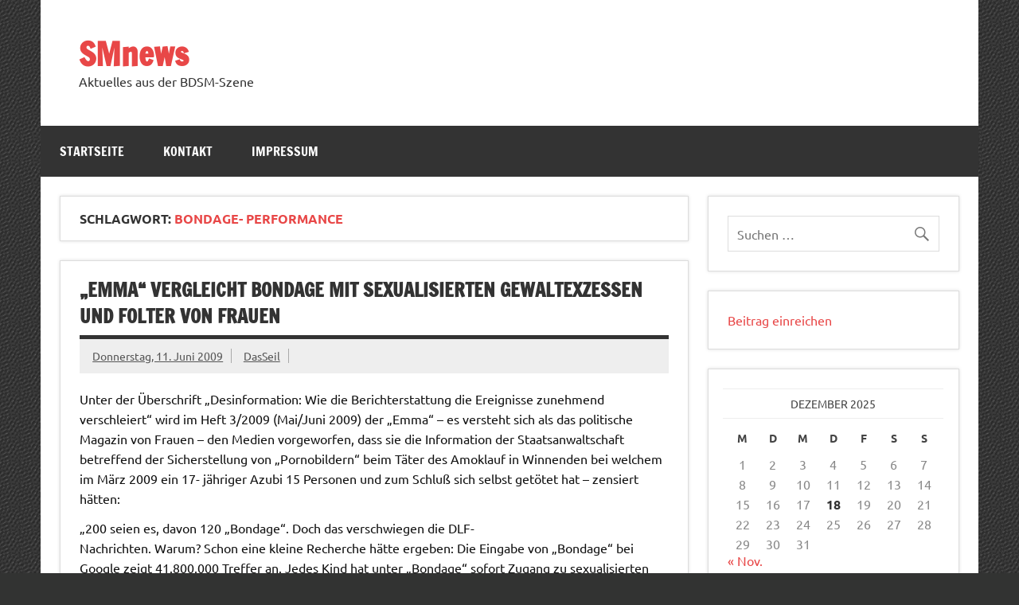

--- FILE ---
content_type: text/html; charset=UTF-8
request_url: https://www.smnews.de/tag/bondage-performance/
body_size: 13746
content:
<!DOCTYPE html><!-- HTML 5 -->
<html lang="de">

<head>
<meta charset="UTF-8" />
<meta name="viewport" content="width=device-width, initial-scale=1">
<link rel="profile" href="http://gmpg.org/xfn/11" />
<link rel="pingback" href="https://www.smnews.de/xmlrpc.php" />

<title>Bondage- Performance &#8211; SMnews</title>
<meta name='robots' content='max-image-preview:large' />
<link rel='dns-prefetch' href='//secure.gravatar.com' />
<link rel='dns-prefetch' href='//stats.wp.com' />
<link rel='dns-prefetch' href='//v0.wordpress.com' />
<link rel='preconnect' href='//i0.wp.com' />
<link rel="alternate" type="application/rss+xml" title="SMnews &raquo; Feed" href="https://www.smnews.de/feed/" />
<link rel="alternate" type="application/rss+xml" title="SMnews &raquo; Kommentar-Feed" href="https://www.smnews.de/comments/feed/" />
<link rel="alternate" type="application/rss+xml" title="SMnews &raquo; Bondage- Performance Schlagwort-Feed" href="https://www.smnews.de/tag/bondage-performance/feed/" />
<style id='wp-img-auto-sizes-contain-inline-css' type='text/css'>
img:is([sizes=auto i],[sizes^="auto," i]){contain-intrinsic-size:3000px 1500px}
/*# sourceURL=wp-img-auto-sizes-contain-inline-css */
</style>
<link rel='stylesheet' id='dynamicnews-custom-fonts-css' href='https://www.smnews.de/wp-content/themes/dynamic-news-lite/css/custom-fonts.css?ver=20180413' type='text/css' media='all' />
<style id='wp-emoji-styles-inline-css' type='text/css'>

	img.wp-smiley, img.emoji {
		display: inline !important;
		border: none !important;
		box-shadow: none !important;
		height: 1em !important;
		width: 1em !important;
		margin: 0 0.07em !important;
		vertical-align: -0.1em !important;
		background: none !important;
		padding: 0 !important;
	}
/*# sourceURL=wp-emoji-styles-inline-css */
</style>
<style id='wp-block-library-inline-css' type='text/css'>
:root{--wp-block-synced-color:#7a00df;--wp-block-synced-color--rgb:122,0,223;--wp-bound-block-color:var(--wp-block-synced-color);--wp-editor-canvas-background:#ddd;--wp-admin-theme-color:#007cba;--wp-admin-theme-color--rgb:0,124,186;--wp-admin-theme-color-darker-10:#006ba1;--wp-admin-theme-color-darker-10--rgb:0,107,160.5;--wp-admin-theme-color-darker-20:#005a87;--wp-admin-theme-color-darker-20--rgb:0,90,135;--wp-admin-border-width-focus:2px}@media (min-resolution:192dpi){:root{--wp-admin-border-width-focus:1.5px}}.wp-element-button{cursor:pointer}:root .has-very-light-gray-background-color{background-color:#eee}:root .has-very-dark-gray-background-color{background-color:#313131}:root .has-very-light-gray-color{color:#eee}:root .has-very-dark-gray-color{color:#313131}:root .has-vivid-green-cyan-to-vivid-cyan-blue-gradient-background{background:linear-gradient(135deg,#00d084,#0693e3)}:root .has-purple-crush-gradient-background{background:linear-gradient(135deg,#34e2e4,#4721fb 50%,#ab1dfe)}:root .has-hazy-dawn-gradient-background{background:linear-gradient(135deg,#faaca8,#dad0ec)}:root .has-subdued-olive-gradient-background{background:linear-gradient(135deg,#fafae1,#67a671)}:root .has-atomic-cream-gradient-background{background:linear-gradient(135deg,#fdd79a,#004a59)}:root .has-nightshade-gradient-background{background:linear-gradient(135deg,#330968,#31cdcf)}:root .has-midnight-gradient-background{background:linear-gradient(135deg,#020381,#2874fc)}:root{--wp--preset--font-size--normal:16px;--wp--preset--font-size--huge:42px}.has-regular-font-size{font-size:1em}.has-larger-font-size{font-size:2.625em}.has-normal-font-size{font-size:var(--wp--preset--font-size--normal)}.has-huge-font-size{font-size:var(--wp--preset--font-size--huge)}.has-text-align-center{text-align:center}.has-text-align-left{text-align:left}.has-text-align-right{text-align:right}.has-fit-text{white-space:nowrap!important}#end-resizable-editor-section{display:none}.aligncenter{clear:both}.items-justified-left{justify-content:flex-start}.items-justified-center{justify-content:center}.items-justified-right{justify-content:flex-end}.items-justified-space-between{justify-content:space-between}.screen-reader-text{border:0;clip-path:inset(50%);height:1px;margin:-1px;overflow:hidden;padding:0;position:absolute;width:1px;word-wrap:normal!important}.screen-reader-text:focus{background-color:#ddd;clip-path:none;color:#444;display:block;font-size:1em;height:auto;left:5px;line-height:normal;padding:15px 23px 14px;text-decoration:none;top:5px;width:auto;z-index:100000}html :where(.has-border-color){border-style:solid}html :where([style*=border-top-color]){border-top-style:solid}html :where([style*=border-right-color]){border-right-style:solid}html :where([style*=border-bottom-color]){border-bottom-style:solid}html :where([style*=border-left-color]){border-left-style:solid}html :where([style*=border-width]){border-style:solid}html :where([style*=border-top-width]){border-top-style:solid}html :where([style*=border-right-width]){border-right-style:solid}html :where([style*=border-bottom-width]){border-bottom-style:solid}html :where([style*=border-left-width]){border-left-style:solid}html :where(img[class*=wp-image-]){height:auto;max-width:100%}:where(figure){margin:0 0 1em}html :where(.is-position-sticky){--wp-admin--admin-bar--position-offset:var(--wp-admin--admin-bar--height,0px)}@media screen and (max-width:600px){html :where(.is-position-sticky){--wp-admin--admin-bar--position-offset:0px}}

/*# sourceURL=wp-block-library-inline-css */
</style><style id='global-styles-inline-css' type='text/css'>
:root{--wp--preset--aspect-ratio--square: 1;--wp--preset--aspect-ratio--4-3: 4/3;--wp--preset--aspect-ratio--3-4: 3/4;--wp--preset--aspect-ratio--3-2: 3/2;--wp--preset--aspect-ratio--2-3: 2/3;--wp--preset--aspect-ratio--16-9: 16/9;--wp--preset--aspect-ratio--9-16: 9/16;--wp--preset--color--black: #353535;--wp--preset--color--cyan-bluish-gray: #abb8c3;--wp--preset--color--white: #ffffff;--wp--preset--color--pale-pink: #f78da7;--wp--preset--color--vivid-red: #cf2e2e;--wp--preset--color--luminous-vivid-orange: #ff6900;--wp--preset--color--luminous-vivid-amber: #fcb900;--wp--preset--color--light-green-cyan: #7bdcb5;--wp--preset--color--vivid-green-cyan: #00d084;--wp--preset--color--pale-cyan-blue: #8ed1fc;--wp--preset--color--vivid-cyan-blue: #0693e3;--wp--preset--color--vivid-purple: #9b51e0;--wp--preset--color--primary: #e84747;--wp--preset--color--light-gray: #f0f0f0;--wp--preset--color--dark-gray: #777777;--wp--preset--gradient--vivid-cyan-blue-to-vivid-purple: linear-gradient(135deg,rgb(6,147,227) 0%,rgb(155,81,224) 100%);--wp--preset--gradient--light-green-cyan-to-vivid-green-cyan: linear-gradient(135deg,rgb(122,220,180) 0%,rgb(0,208,130) 100%);--wp--preset--gradient--luminous-vivid-amber-to-luminous-vivid-orange: linear-gradient(135deg,rgb(252,185,0) 0%,rgb(255,105,0) 100%);--wp--preset--gradient--luminous-vivid-orange-to-vivid-red: linear-gradient(135deg,rgb(255,105,0) 0%,rgb(207,46,46) 100%);--wp--preset--gradient--very-light-gray-to-cyan-bluish-gray: linear-gradient(135deg,rgb(238,238,238) 0%,rgb(169,184,195) 100%);--wp--preset--gradient--cool-to-warm-spectrum: linear-gradient(135deg,rgb(74,234,220) 0%,rgb(151,120,209) 20%,rgb(207,42,186) 40%,rgb(238,44,130) 60%,rgb(251,105,98) 80%,rgb(254,248,76) 100%);--wp--preset--gradient--blush-light-purple: linear-gradient(135deg,rgb(255,206,236) 0%,rgb(152,150,240) 100%);--wp--preset--gradient--blush-bordeaux: linear-gradient(135deg,rgb(254,205,165) 0%,rgb(254,45,45) 50%,rgb(107,0,62) 100%);--wp--preset--gradient--luminous-dusk: linear-gradient(135deg,rgb(255,203,112) 0%,rgb(199,81,192) 50%,rgb(65,88,208) 100%);--wp--preset--gradient--pale-ocean: linear-gradient(135deg,rgb(255,245,203) 0%,rgb(182,227,212) 50%,rgb(51,167,181) 100%);--wp--preset--gradient--electric-grass: linear-gradient(135deg,rgb(202,248,128) 0%,rgb(113,206,126) 100%);--wp--preset--gradient--midnight: linear-gradient(135deg,rgb(2,3,129) 0%,rgb(40,116,252) 100%);--wp--preset--font-size--small: 13px;--wp--preset--font-size--medium: 20px;--wp--preset--font-size--large: 36px;--wp--preset--font-size--x-large: 42px;--wp--preset--spacing--20: 0.44rem;--wp--preset--spacing--30: 0.67rem;--wp--preset--spacing--40: 1rem;--wp--preset--spacing--50: 1.5rem;--wp--preset--spacing--60: 2.25rem;--wp--preset--spacing--70: 3.38rem;--wp--preset--spacing--80: 5.06rem;--wp--preset--shadow--natural: 6px 6px 9px rgba(0, 0, 0, 0.2);--wp--preset--shadow--deep: 12px 12px 50px rgba(0, 0, 0, 0.4);--wp--preset--shadow--sharp: 6px 6px 0px rgba(0, 0, 0, 0.2);--wp--preset--shadow--outlined: 6px 6px 0px -3px rgb(255, 255, 255), 6px 6px rgb(0, 0, 0);--wp--preset--shadow--crisp: 6px 6px 0px rgb(0, 0, 0);}:where(.is-layout-flex){gap: 0.5em;}:where(.is-layout-grid){gap: 0.5em;}body .is-layout-flex{display: flex;}.is-layout-flex{flex-wrap: wrap;align-items: center;}.is-layout-flex > :is(*, div){margin: 0;}body .is-layout-grid{display: grid;}.is-layout-grid > :is(*, div){margin: 0;}:where(.wp-block-columns.is-layout-flex){gap: 2em;}:where(.wp-block-columns.is-layout-grid){gap: 2em;}:where(.wp-block-post-template.is-layout-flex){gap: 1.25em;}:where(.wp-block-post-template.is-layout-grid){gap: 1.25em;}.has-black-color{color: var(--wp--preset--color--black) !important;}.has-cyan-bluish-gray-color{color: var(--wp--preset--color--cyan-bluish-gray) !important;}.has-white-color{color: var(--wp--preset--color--white) !important;}.has-pale-pink-color{color: var(--wp--preset--color--pale-pink) !important;}.has-vivid-red-color{color: var(--wp--preset--color--vivid-red) !important;}.has-luminous-vivid-orange-color{color: var(--wp--preset--color--luminous-vivid-orange) !important;}.has-luminous-vivid-amber-color{color: var(--wp--preset--color--luminous-vivid-amber) !important;}.has-light-green-cyan-color{color: var(--wp--preset--color--light-green-cyan) !important;}.has-vivid-green-cyan-color{color: var(--wp--preset--color--vivid-green-cyan) !important;}.has-pale-cyan-blue-color{color: var(--wp--preset--color--pale-cyan-blue) !important;}.has-vivid-cyan-blue-color{color: var(--wp--preset--color--vivid-cyan-blue) !important;}.has-vivid-purple-color{color: var(--wp--preset--color--vivid-purple) !important;}.has-black-background-color{background-color: var(--wp--preset--color--black) !important;}.has-cyan-bluish-gray-background-color{background-color: var(--wp--preset--color--cyan-bluish-gray) !important;}.has-white-background-color{background-color: var(--wp--preset--color--white) !important;}.has-pale-pink-background-color{background-color: var(--wp--preset--color--pale-pink) !important;}.has-vivid-red-background-color{background-color: var(--wp--preset--color--vivid-red) !important;}.has-luminous-vivid-orange-background-color{background-color: var(--wp--preset--color--luminous-vivid-orange) !important;}.has-luminous-vivid-amber-background-color{background-color: var(--wp--preset--color--luminous-vivid-amber) !important;}.has-light-green-cyan-background-color{background-color: var(--wp--preset--color--light-green-cyan) !important;}.has-vivid-green-cyan-background-color{background-color: var(--wp--preset--color--vivid-green-cyan) !important;}.has-pale-cyan-blue-background-color{background-color: var(--wp--preset--color--pale-cyan-blue) !important;}.has-vivid-cyan-blue-background-color{background-color: var(--wp--preset--color--vivid-cyan-blue) !important;}.has-vivid-purple-background-color{background-color: var(--wp--preset--color--vivid-purple) !important;}.has-black-border-color{border-color: var(--wp--preset--color--black) !important;}.has-cyan-bluish-gray-border-color{border-color: var(--wp--preset--color--cyan-bluish-gray) !important;}.has-white-border-color{border-color: var(--wp--preset--color--white) !important;}.has-pale-pink-border-color{border-color: var(--wp--preset--color--pale-pink) !important;}.has-vivid-red-border-color{border-color: var(--wp--preset--color--vivid-red) !important;}.has-luminous-vivid-orange-border-color{border-color: var(--wp--preset--color--luminous-vivid-orange) !important;}.has-luminous-vivid-amber-border-color{border-color: var(--wp--preset--color--luminous-vivid-amber) !important;}.has-light-green-cyan-border-color{border-color: var(--wp--preset--color--light-green-cyan) !important;}.has-vivid-green-cyan-border-color{border-color: var(--wp--preset--color--vivid-green-cyan) !important;}.has-pale-cyan-blue-border-color{border-color: var(--wp--preset--color--pale-cyan-blue) !important;}.has-vivid-cyan-blue-border-color{border-color: var(--wp--preset--color--vivid-cyan-blue) !important;}.has-vivid-purple-border-color{border-color: var(--wp--preset--color--vivid-purple) !important;}.has-vivid-cyan-blue-to-vivid-purple-gradient-background{background: var(--wp--preset--gradient--vivid-cyan-blue-to-vivid-purple) !important;}.has-light-green-cyan-to-vivid-green-cyan-gradient-background{background: var(--wp--preset--gradient--light-green-cyan-to-vivid-green-cyan) !important;}.has-luminous-vivid-amber-to-luminous-vivid-orange-gradient-background{background: var(--wp--preset--gradient--luminous-vivid-amber-to-luminous-vivid-orange) !important;}.has-luminous-vivid-orange-to-vivid-red-gradient-background{background: var(--wp--preset--gradient--luminous-vivid-orange-to-vivid-red) !important;}.has-very-light-gray-to-cyan-bluish-gray-gradient-background{background: var(--wp--preset--gradient--very-light-gray-to-cyan-bluish-gray) !important;}.has-cool-to-warm-spectrum-gradient-background{background: var(--wp--preset--gradient--cool-to-warm-spectrum) !important;}.has-blush-light-purple-gradient-background{background: var(--wp--preset--gradient--blush-light-purple) !important;}.has-blush-bordeaux-gradient-background{background: var(--wp--preset--gradient--blush-bordeaux) !important;}.has-luminous-dusk-gradient-background{background: var(--wp--preset--gradient--luminous-dusk) !important;}.has-pale-ocean-gradient-background{background: var(--wp--preset--gradient--pale-ocean) !important;}.has-electric-grass-gradient-background{background: var(--wp--preset--gradient--electric-grass) !important;}.has-midnight-gradient-background{background: var(--wp--preset--gradient--midnight) !important;}.has-small-font-size{font-size: var(--wp--preset--font-size--small) !important;}.has-medium-font-size{font-size: var(--wp--preset--font-size--medium) !important;}.has-large-font-size{font-size: var(--wp--preset--font-size--large) !important;}.has-x-large-font-size{font-size: var(--wp--preset--font-size--x-large) !important;}
/*# sourceURL=global-styles-inline-css */
</style>

<style id='classic-theme-styles-inline-css' type='text/css'>
/*! This file is auto-generated */
.wp-block-button__link{color:#fff;background-color:#32373c;border-radius:9999px;box-shadow:none;text-decoration:none;padding:calc(.667em + 2px) calc(1.333em + 2px);font-size:1.125em}.wp-block-file__button{background:#32373c;color:#fff;text-decoration:none}
/*# sourceURL=/wp-includes/css/classic-themes.min.css */
</style>
<link rel='stylesheet' id='contact-form-7-css' href='https://www.smnews.de/wp-content/plugins/contact-form-7/includes/css/styles.css?ver=6.1.4' type='text/css' media='all' />
<link rel='stylesheet' id='dynamicnewslite-stylesheet-css' href='https://www.smnews.de/wp-content/themes/dynamic-news-lite/style.css?ver=1.6.8' type='text/css' media='all' />
<link rel='stylesheet' id='genericons-css' href='https://www.smnews.de/wp-content/plugins/jetpack/_inc/genericons/genericons/genericons.css?ver=3.1' type='text/css' media='all' />
<link rel='stylesheet' id='taxopress-frontend-css-css' href='https://www.smnews.de/wp-content/plugins/simple-tags/assets/frontend/css/frontend.css?ver=3.42.0' type='text/css' media='all' />
<link rel='stylesheet' id='wp-pagenavi-css' href='https://www.smnews.de/wp-content/plugins/wp-pagenavi/pagenavi-css.css?ver=2.70' type='text/css' media='all' />
<script type="text/javascript" src="https://www.smnews.de/wp-includes/js/jquery/jquery.min.js?ver=3.7.1" id="jquery-core-js"></script>
<script type="text/javascript" src="https://www.smnews.de/wp-includes/js/jquery/jquery-migrate.min.js?ver=3.4.1" id="jquery-migrate-js"></script>
<script type="text/javascript" id="dynamicnewslite-jquery-navigation-js-extra">
/* <![CDATA[ */
var dynamicnews_menu_title = {"text":"Men\u00fc"};
//# sourceURL=dynamicnewslite-jquery-navigation-js-extra
/* ]]> */
</script>
<script type="text/javascript" src="https://www.smnews.de/wp-content/themes/dynamic-news-lite/js/navigation.js?ver=20210324" id="dynamicnewslite-jquery-navigation-js"></script>
<script type="text/javascript" id="dynamicnewslite-jquery-sidebar-js-extra">
/* <![CDATA[ */
var dynamicnews_sidebar_title = {"text":"Seitenleiste"};
//# sourceURL=dynamicnewslite-jquery-sidebar-js-extra
/* ]]> */
</script>
<script type="text/javascript" src="https://www.smnews.de/wp-content/themes/dynamic-news-lite/js/sidebar.js?ver=20210324" id="dynamicnewslite-jquery-sidebar-js"></script>
<script type="text/javascript" src="https://www.smnews.de/wp-content/plugins/simple-tags/assets/frontend/js/frontend.js?ver=3.42.0" id="taxopress-frontend-js-js"></script>
<link rel="https://api.w.org/" href="https://www.smnews.de/wp-json/" /><link rel="alternate" title="JSON" type="application/json" href="https://www.smnews.de/wp-json/wp/v2/tags/355" /><link rel="EditURI" type="application/rsd+xml" title="RSD" href="https://www.smnews.de/xmlrpc.php?rsd" />

	<style>img#wpstats{display:none}</style>
		<style type="text/css">a.st_tag, a.internal_tag, .st_tag, .internal_tag { text-decoration: underline !important; }</style><style type="text/css">.recentcomments a{display:inline !important;padding:0 !important;margin:0 !important;}</style><style type="text/css" id="custom-background-css">
body.custom-background { background-color: #323332; background-image: url("https://www.smnews.de/wp-content/uploads/2015/05/ralphs-bg.jpg"); background-position: left top; background-size: auto; background-repeat: repeat; background-attachment: fixed; }
</style>
	
<!-- Jetpack Open Graph Tags -->
<meta property="og:type" content="website" />
<meta property="og:title" content="Bondage- Performance &#8211; SMnews" />
<meta property="og:url" content="https://www.smnews.de/tag/bondage-performance/" />
<meta property="og:site_name" content="SMnews" />
<meta property="og:image" content="https://s0.wp.com/i/blank.jpg" />
<meta property="og:image:width" content="200" />
<meta property="og:image:height" content="200" />
<meta property="og:image:alt" content="" />
<meta property="og:locale" content="de_DE" />

<!-- End Jetpack Open Graph Tags -->
</head>

<body class="archive tag tag-bondage-performance tag-355 custom-background wp-theme-dynamic-news-lite sliding-sidebar mobile-header-none">

<a class="skip-link screen-reader-text" href="#content">Zum Inhalt springen</a>

<div id="wrapper" class="hfeed">

	<div id="topnavi-wrap">
		
	<div id="topnavi" class="container clearfix">

		
	</div>
	</div>

	<div id="header-wrap">

		<header id="header" class="container clearfix" role="banner">

			<div id="logo" class="clearfix">

								
		<p class="site-title"><a href="https://www.smnews.de/" rel="home">SMnews</a></p>

					
			<p class="site-description">Aktuelles aus der BDSM-Szene</p>

		
			</div>

			<div id="header-content" class="clearfix">
							</div>

		</header>

	</div>

	<div id="navi-wrap">
		<nav id="mainnav" class="container clearfix" role="navigation">
			<ul id="mainnav-menu" class="main-navigation-menu"><li id="menu-item-571" class="menu-item menu-item-type-custom menu-item-object-custom menu-item-home menu-item-571"><a href="http://www.smnews.de/">Startseite</a></li>
<li id="menu-item-762" class="menu-item menu-item-type-post_type menu-item-object-page menu-item-762"><a href="https://www.smnews.de/kontakt/">Kontakt</a></li>
<li id="menu-item-576" class="menu-item menu-item-type-post_type menu-item-object-page menu-item-576"><a href="https://www.smnews.de/impressum/">Impressum</a></li>
</ul>		</nav>
	</div>

	

	<div id="wrap" class="container clearfix">

		<section id="content" class="primary" role="main">

			
			<header class="page-header">
				<h1 class="archive-title">Schlagwort: <span>Bondage- Performance</span></h1>			</header>

					
	<article id="post-1301" class="post-1301 post type-post status-publish format-standard hentry category-swl tag-bdsm tag-bondage-performance tag-bondage-welt tag-die-autorin tag-im-grunde tag-kommentar-man tag-siehe-wikipedia">
		
		<h2 class="entry-title post-title"><a href="https://www.smnews.de/2009/06/11/emma-vergleicht-bondage-mit-sexualisierten-gewaltexzessen-und-folter-von-frauen/" rel="bookmark">&#8222;Emma&#8220; vergleicht Bondage mit sexualisierten Gewaltexzessen und Folter von Frauen</a></h2>		
		<div class="entry-meta postmeta clearfix"><span class="meta-date sep"><a href="https://www.smnews.de/2009/06/11/emma-vergleicht-bondage-mit-sexualisierten-gewaltexzessen-und-folter-von-frauen/" title="15:52" rel="bookmark"><time class="entry-date published updated" datetime="2009-06-11T15:52:37+02:00">Donnerstag, 11. Juni 2009</time></a></span><span class="meta-author sep"> <span class="author vcard"><a class="url fn n" href="https://www.smnews.de/author/dasseil/" title="Alle Beiträge von DasSeil anzeigen" rel="author">DasSeil</a></span></span></div>
	
		
		<a href="https://www.smnews.de/2009/06/11/emma-vergleicht-bondage-mit-sexualisierten-gewaltexzessen-und-folter-von-frauen/" rel="bookmark">
					</a>

			
		<div class="entry clearfix">
						<p>Unter der Überschrift &#8222;Desinformation: Wie die Berichterstattung die Ereignisse zunehmend verschleiert&#8220; wird im Heft 3/2009 (Mai/Juni 2009) der &#8222;Emma&#8220; &#8211; es versteht sich als das politische Magazin von Frauen &#8211; den Medien vorgeworfen, dass sie die Information der Staatsanwaltschaft betreffend der Sicherstellung von &#8222;Pornobildern&#8220; beim Täter des Amoklauf in Winnenden bei welchem im März 2009 ein 17- jähriger Azubi 15 Personen und zum Schluß sich selbst getötet hat &#8211; zensiert hätten:</p>
<p>&#8222;200 seien es, davon 120 &#8222;Bondage&#8220;. Doch das verschwiegen die DLF-<br />
Nachrichten. Warum? Schon eine kleine Recherche hätte ergeben: Die Eingabe von &#8222;Bondage&#8220; bei Google zeigt 41.800.000 Treffer an. Jedes Kind hat unter &#8222;Bondage&#8220; sofort Zugang zu sexualisierten Gewaltexzessen und Folter von Frauen.&#8220; (..)</p>
<p>&#8222;Enthält das &#8222;Bondage&#8220;-Material vielleicht sogar Bestandteile von Snuff (das Töten von Frauen)?&#8220; (..)</p>
<p>&#8222;Dürfen wir bei den 120 Bondage-Bildern des Tim K. und knapp 42 Millionen Treffern im Internet wirklich keine Verbindung zum allgegenwärtigen Frauenhass ziehen&#8220; (..)</p>
<p>Quelle der obigen Zitate: <a href="http://www.emma.de/amok_desinformation_2009_3.html" target="_blank">http://www.emma.de/amok_desinformation_2009_3.html</a>.</p>
<p>Autorin des oben erwähnten Beitrages ist</p>
<p>&#8222;Emma&#8220; tritt im Grunde für die sexuelle Selbstbestimmung ein, lehnt dies aber in Zusammenhang mit BDSM ab. Siehe Wikipedia: &gt;<a href="http://de.wikipedia.org/wiki/Emma_(Zeitschrift)" target="_blank">http://de.wikipedia.org/wiki/Emma_(Zeitschrift)</a></p>
<p>Kommentar: Man könnte ja die Autorin des oben zitierten &#8222;Emma&#8220;-Artikels &#8211; die Medienwissenschaftlerin Brigitta Huhnke &#8211; zu einer Bondage- Performance einladen, damit sie einen realen Einblick in die Bondage- Welt erhält ;-).</p>
<p>Quelle: SWL</p>
			<div class="page-links"></div>
		</div>
		
		<div class="postinfo clearfix">
			<span class="meta-category">
				<ul class="post-categories">
	<li><a href="https://www.smnews.de/category/swl/" rel="category tag">SWL</a></li></ul>			</span>

		</div>

	</article>

		</section>

		
	<section id="sidebar" class="secondary clearfix" role="complementary">

		<aside id="search-2" class="widget widget_search clearfix">
	<form role="search" method="get" class="search-form" action="https://www.smnews.de/">
		<label>
			<span class="screen-reader-text">Suche nach:</span>
			<input type="search" class="search-field" placeholder="Suchen &hellip;" value="" name="s">
		</label>
		<button type="submit" class="search-submit">
			<span class="genericon-search"></span>
		</button>
	</form>

</aside><aside id="text-3" class="widget widget_text clearfix">			<div class="textwidget"><a href="/beitrag-einreichen/" alt="Beitrag einreichen" title="Beitrag einreichen">Beitrag einreichen</a></div>
		</aside><aside id="calendar-2" class="widget widget_calendar clearfix"><div id="calendar_wrap" class="calendar_wrap"><table id="wp-calendar" class="wp-calendar-table">
	<caption>Dezember 2025</caption>
	<thead>
	<tr>
		<th scope="col" aria-label="Montag">M</th>
		<th scope="col" aria-label="Dienstag">D</th>
		<th scope="col" aria-label="Mittwoch">M</th>
		<th scope="col" aria-label="Donnerstag">D</th>
		<th scope="col" aria-label="Freitag">F</th>
		<th scope="col" aria-label="Samstag">S</th>
		<th scope="col" aria-label="Sonntag">S</th>
	</tr>
	</thead>
	<tbody>
	<tr><td>1</td><td>2</td><td>3</td><td>4</td><td>5</td><td>6</td><td>7</td>
	</tr>
	<tr>
		<td>8</td><td>9</td><td>10</td><td>11</td><td>12</td><td>13</td><td>14</td>
	</tr>
	<tr>
		<td>15</td><td>16</td><td>17</td><td id="today">18</td><td>19</td><td>20</td><td>21</td>
	</tr>
	<tr>
		<td>22</td><td>23</td><td>24</td><td>25</td><td>26</td><td>27</td><td>28</td>
	</tr>
	<tr>
		<td>29</td><td>30</td><td>31</td>
		<td class="pad" colspan="4">&nbsp;</td>
	</tr>
	</tbody>
	</table><nav aria-label="Vorherige und nächste Monate" class="wp-calendar-nav">
		<span class="wp-calendar-nav-prev"><a href="https://www.smnews.de/2025/11/">&laquo; Nov.</a></span>
		<span class="pad">&nbsp;</span>
		<span class="wp-calendar-nav-next">&nbsp;</span>
	</nav></div></aside>
		<aside id="recent-posts-2" class="widget widget_recent_entries clearfix">
		<h3 class="widgettitle"><span>Neueste Beiträge</span></h3>
		<ul>
											<li>
					<a href="https://www.smnews.de/2025/11/03/schlagzeilen-kolumne-bondage-fotomodelle/">Schlagzeilen-Kolumne: Bondage-Fotomodelle!</a>
									</li>
											<li>
					<a href="https://www.smnews.de/2025/11/03/kdu-podcast-andreas-de-marquis/">KdU Podcast: Andreas de MARQUIS</a>
									</li>
											<li>
					<a href="https://www.smnews.de/2025/11/02/machtfertigs-bdsm-podcast-folge-334-feldstudie-1/">Machtfertig`s BDSM Podcast: Folge 334: Feldstudie 1</a>
									</li>
											<li>
					<a href="https://www.smnews.de/2025/10/31/bdsm-podcast-halsband-angeleint-oder-geschmueckt/">BDSM &#8211; Podcast: Halsband. Angeleint oder geschmückt?</a>
									</li>
											<li>
					<a href="https://www.smnews.de/2025/10/30/nika-macht-podcast-195-storytime-das-passiert-wenn-du-dich-oeffnest/">Nika MACHT Podcast: #195 Storytime &#8211; Das passiert, wenn du dich öffnest</a>
									</li>
					</ul>

		</aside><aside id="recent-comments-2" class="widget widget_recent_comments clearfix"><h3 class="widgettitle"><span>Neueste Kommentare</span></h3><ul id="recentcomments"></ul></aside><aside id="archives-2" class="widget widget_archive clearfix"><h3 class="widgettitle"><span>Archiv</span></h3>		<label class="screen-reader-text" for="archives-dropdown-2">Archiv</label>
		<select id="archives-dropdown-2" name="archive-dropdown">
			
			<option value="">Monat auswählen</option>
				<option value='https://www.smnews.de/2025/11/'> November 2025 &nbsp;(3)</option>
	<option value='https://www.smnews.de/2025/10/'> Oktober 2025 &nbsp;(17)</option>
	<option value='https://www.smnews.de/2025/09/'> September 2025 &nbsp;(14)</option>
	<option value='https://www.smnews.de/2025/08/'> August 2025 &nbsp;(12)</option>
	<option value='https://www.smnews.de/2025/07/'> Juli 2025 &nbsp;(15)</option>
	<option value='https://www.smnews.de/2025/06/'> Juni 2025 &nbsp;(13)</option>
	<option value='https://www.smnews.de/2025/05/'> Mai 2025 &nbsp;(18)</option>
	<option value='https://www.smnews.de/2025/04/'> April 2025 &nbsp;(17)</option>
	<option value='https://www.smnews.de/2025/03/'> März 2025 &nbsp;(20)</option>
	<option value='https://www.smnews.de/2025/02/'> Februar 2025 &nbsp;(16)</option>
	<option value='https://www.smnews.de/2025/01/'> Januar 2025 &nbsp;(13)</option>
	<option value='https://www.smnews.de/2024/12/'> Dezember 2024 &nbsp;(17)</option>
	<option value='https://www.smnews.de/2024/11/'> November 2024 &nbsp;(16)</option>
	<option value='https://www.smnews.de/2024/10/'> Oktober 2024 &nbsp;(13)</option>
	<option value='https://www.smnews.de/2024/09/'> September 2024 &nbsp;(18)</option>
	<option value='https://www.smnews.de/2024/08/'> August 2024 &nbsp;(8)</option>
	<option value='https://www.smnews.de/2024/07/'> Juli 2024 &nbsp;(10)</option>
	<option value='https://www.smnews.de/2024/06/'> Juni 2024 &nbsp;(12)</option>
	<option value='https://www.smnews.de/2024/05/'> Mai 2024 &nbsp;(19)</option>
	<option value='https://www.smnews.de/2024/04/'> April 2024 &nbsp;(12)</option>
	<option value='https://www.smnews.de/2024/03/'> März 2024 &nbsp;(19)</option>
	<option value='https://www.smnews.de/2024/02/'> Februar 2024 &nbsp;(14)</option>
	<option value='https://www.smnews.de/2024/01/'> Januar 2024 &nbsp;(16)</option>
	<option value='https://www.smnews.de/2023/12/'> Dezember 2023 &nbsp;(17)</option>
	<option value='https://www.smnews.de/2023/11/'> November 2023 &nbsp;(20)</option>
	<option value='https://www.smnews.de/2023/10/'> Oktober 2023 &nbsp;(15)</option>
	<option value='https://www.smnews.de/2023/09/'> September 2023 &nbsp;(20)</option>
	<option value='https://www.smnews.de/2023/08/'> August 2023 &nbsp;(13)</option>
	<option value='https://www.smnews.de/2023/07/'> Juli 2023 &nbsp;(18)</option>
	<option value='https://www.smnews.de/2023/06/'> Juni 2023 &nbsp;(17)</option>
	<option value='https://www.smnews.de/2023/05/'> Mai 2023 &nbsp;(15)</option>
	<option value='https://www.smnews.de/2023/04/'> April 2023 &nbsp;(11)</option>
	<option value='https://www.smnews.de/2023/03/'> März 2023 &nbsp;(23)</option>
	<option value='https://www.smnews.de/2023/02/'> Februar 2023 &nbsp;(27)</option>
	<option value='https://www.smnews.de/2023/01/'> Januar 2023 &nbsp;(19)</option>
	<option value='https://www.smnews.de/2022/12/'> Dezember 2022 &nbsp;(16)</option>
	<option value='https://www.smnews.de/2022/11/'> November 2022 &nbsp;(16)</option>
	<option value='https://www.smnews.de/2022/10/'> Oktober 2022 &nbsp;(17)</option>
	<option value='https://www.smnews.de/2022/09/'> September 2022 &nbsp;(19)</option>
	<option value='https://www.smnews.de/2022/08/'> August 2022 &nbsp;(7)</option>
	<option value='https://www.smnews.de/2022/07/'> Juli 2022 &nbsp;(17)</option>
	<option value='https://www.smnews.de/2022/06/'> Juni 2022 &nbsp;(22)</option>
	<option value='https://www.smnews.de/2022/05/'> Mai 2022 &nbsp;(25)</option>
	<option value='https://www.smnews.de/2022/04/'> April 2022 &nbsp;(21)</option>
	<option value='https://www.smnews.de/2022/03/'> März 2022 &nbsp;(19)</option>
	<option value='https://www.smnews.de/2022/02/'> Februar 2022 &nbsp;(18)</option>
	<option value='https://www.smnews.de/2022/01/'> Januar 2022 &nbsp;(17)</option>
	<option value='https://www.smnews.de/2021/12/'> Dezember 2021 &nbsp;(15)</option>
	<option value='https://www.smnews.de/2021/11/'> November 2021 &nbsp;(20)</option>
	<option value='https://www.smnews.de/2021/10/'> Oktober 2021 &nbsp;(21)</option>
	<option value='https://www.smnews.de/2021/09/'> September 2021 &nbsp;(21)</option>
	<option value='https://www.smnews.de/2021/08/'> August 2021 &nbsp;(21)</option>
	<option value='https://www.smnews.de/2021/07/'> Juli 2021 &nbsp;(23)</option>
	<option value='https://www.smnews.de/2021/06/'> Juni 2021 &nbsp;(16)</option>
	<option value='https://www.smnews.de/2021/05/'> Mai 2021 &nbsp;(20)</option>
	<option value='https://www.smnews.de/2021/04/'> April 2021 &nbsp;(17)</option>
	<option value='https://www.smnews.de/2021/03/'> März 2021 &nbsp;(22)</option>
	<option value='https://www.smnews.de/2021/02/'> Februar 2021 &nbsp;(15)</option>
	<option value='https://www.smnews.de/2021/01/'> Januar 2021 &nbsp;(16)</option>
	<option value='https://www.smnews.de/2020/12/'> Dezember 2020 &nbsp;(20)</option>
	<option value='https://www.smnews.de/2020/11/'> November 2020 &nbsp;(18)</option>
	<option value='https://www.smnews.de/2020/10/'> Oktober 2020 &nbsp;(21)</option>
	<option value='https://www.smnews.de/2020/09/'> September 2020 &nbsp;(17)</option>
	<option value='https://www.smnews.de/2020/08/'> August 2020 &nbsp;(15)</option>
	<option value='https://www.smnews.de/2020/07/'> Juli 2020 &nbsp;(27)</option>
	<option value='https://www.smnews.de/2020/06/'> Juni 2020 &nbsp;(21)</option>
	<option value='https://www.smnews.de/2020/05/'> Mai 2020 &nbsp;(25)</option>
	<option value='https://www.smnews.de/2020/04/'> April 2020 &nbsp;(24)</option>
	<option value='https://www.smnews.de/2020/03/'> März 2020 &nbsp;(21)</option>
	<option value='https://www.smnews.de/2020/02/'> Februar 2020 &nbsp;(17)</option>
	<option value='https://www.smnews.de/2020/01/'> Januar 2020 &nbsp;(17)</option>
	<option value='https://www.smnews.de/2019/12/'> Dezember 2019 &nbsp;(15)</option>
	<option value='https://www.smnews.de/2019/11/'> November 2019 &nbsp;(31)</option>
	<option value='https://www.smnews.de/2019/10/'> Oktober 2019 &nbsp;(22)</option>
	<option value='https://www.smnews.de/2019/09/'> September 2019 &nbsp;(24)</option>
	<option value='https://www.smnews.de/2019/08/'> August 2019 &nbsp;(26)</option>
	<option value='https://www.smnews.de/2019/07/'> Juli 2019 &nbsp;(25)</option>
	<option value='https://www.smnews.de/2019/06/'> Juni 2019 &nbsp;(31)</option>
	<option value='https://www.smnews.de/2019/05/'> Mai 2019 &nbsp;(13)</option>
	<option value='https://www.smnews.de/2019/04/'> April 2019 &nbsp;(7)</option>
	<option value='https://www.smnews.de/2019/03/'> März 2019 &nbsp;(5)</option>
	<option value='https://www.smnews.de/2019/02/'> Februar 2019 &nbsp;(13)</option>
	<option value='https://www.smnews.de/2019/01/'> Januar 2019 &nbsp;(13)</option>
	<option value='https://www.smnews.de/2018/12/'> Dezember 2018 &nbsp;(11)</option>
	<option value='https://www.smnews.de/2018/11/'> November 2018 &nbsp;(14)</option>
	<option value='https://www.smnews.de/2018/10/'> Oktober 2018 &nbsp;(11)</option>
	<option value='https://www.smnews.de/2018/09/'> September 2018 &nbsp;(10)</option>
	<option value='https://www.smnews.de/2018/08/'> August 2018 &nbsp;(11)</option>
	<option value='https://www.smnews.de/2018/07/'> Juli 2018 &nbsp;(6)</option>
	<option value='https://www.smnews.de/2018/06/'> Juni 2018 &nbsp;(7)</option>
	<option value='https://www.smnews.de/2018/05/'> Mai 2018 &nbsp;(7)</option>
	<option value='https://www.smnews.de/2018/04/'> April 2018 &nbsp;(7)</option>
	<option value='https://www.smnews.de/2018/03/'> März 2018 &nbsp;(7)</option>
	<option value='https://www.smnews.de/2018/02/'> Februar 2018 &nbsp;(11)</option>
	<option value='https://www.smnews.de/2018/01/'> Januar 2018 &nbsp;(9)</option>
	<option value='https://www.smnews.de/2017/12/'> Dezember 2017 &nbsp;(3)</option>
	<option value='https://www.smnews.de/2017/11/'> November 2017 &nbsp;(8)</option>
	<option value='https://www.smnews.de/2017/10/'> Oktober 2017 &nbsp;(8)</option>
	<option value='https://www.smnews.de/2017/09/'> September 2017 &nbsp;(5)</option>
	<option value='https://www.smnews.de/2017/08/'> August 2017 &nbsp;(2)</option>
	<option value='https://www.smnews.de/2017/07/'> Juli 2017 &nbsp;(7)</option>
	<option value='https://www.smnews.de/2017/06/'> Juni 2017 &nbsp;(12)</option>
	<option value='https://www.smnews.de/2017/05/'> Mai 2017 &nbsp;(8)</option>
	<option value='https://www.smnews.de/2017/04/'> April 2017 &nbsp;(10)</option>
	<option value='https://www.smnews.de/2017/03/'> März 2017 &nbsp;(10)</option>
	<option value='https://www.smnews.de/2017/02/'> Februar 2017 &nbsp;(8)</option>
	<option value='https://www.smnews.de/2017/01/'> Januar 2017 &nbsp;(6)</option>
	<option value='https://www.smnews.de/2016/12/'> Dezember 2016 &nbsp;(7)</option>
	<option value='https://www.smnews.de/2016/11/'> November 2016 &nbsp;(12)</option>
	<option value='https://www.smnews.de/2016/10/'> Oktober 2016 &nbsp;(9)</option>
	<option value='https://www.smnews.de/2016/09/'> September 2016 &nbsp;(8)</option>
	<option value='https://www.smnews.de/2016/08/'> August 2016 &nbsp;(6)</option>
	<option value='https://www.smnews.de/2016/07/'> Juli 2016 &nbsp;(12)</option>
	<option value='https://www.smnews.de/2016/06/'> Juni 2016 &nbsp;(11)</option>
	<option value='https://www.smnews.de/2016/05/'> Mai 2016 &nbsp;(11)</option>
	<option value='https://www.smnews.de/2016/04/'> April 2016 &nbsp;(16)</option>
	<option value='https://www.smnews.de/2016/03/'> März 2016 &nbsp;(12)</option>
	<option value='https://www.smnews.de/2016/02/'> Februar 2016 &nbsp;(11)</option>
	<option value='https://www.smnews.de/2016/01/'> Januar 2016 &nbsp;(9)</option>
	<option value='https://www.smnews.de/2015/12/'> Dezember 2015 &nbsp;(10)</option>
	<option value='https://www.smnews.de/2015/11/'> November 2015 &nbsp;(25)</option>
	<option value='https://www.smnews.de/2015/10/'> Oktober 2015 &nbsp;(21)</option>
	<option value='https://www.smnews.de/2015/09/'> September 2015 &nbsp;(19)</option>
	<option value='https://www.smnews.de/2015/08/'> August 2015 &nbsp;(10)</option>
	<option value='https://www.smnews.de/2015/07/'> Juli 2015 &nbsp;(12)</option>
	<option value='https://www.smnews.de/2015/06/'> Juni 2015 &nbsp;(16)</option>
	<option value='https://www.smnews.de/2015/05/'> Mai 2015 &nbsp;(23)</option>
	<option value='https://www.smnews.de/2015/04/'> April 2015 &nbsp;(13)</option>
	<option value='https://www.smnews.de/2015/03/'> März 2015 &nbsp;(12)</option>
	<option value='https://www.smnews.de/2015/02/'> Februar 2015 &nbsp;(19)</option>
	<option value='https://www.smnews.de/2015/01/'> Januar 2015 &nbsp;(1)</option>
	<option value='https://www.smnews.de/2014/12/'> Dezember 2014 &nbsp;(1)</option>
	<option value='https://www.smnews.de/2014/11/'> November 2014 &nbsp;(1)</option>
	<option value='https://www.smnews.de/2014/10/'> Oktober 2014 &nbsp;(8)</option>
	<option value='https://www.smnews.de/2014/09/'> September 2014 &nbsp;(6)</option>
	<option value='https://www.smnews.de/2014/08/'> August 2014 &nbsp;(3)</option>
	<option value='https://www.smnews.de/2014/07/'> Juli 2014 &nbsp;(9)</option>
	<option value='https://www.smnews.de/2014/06/'> Juni 2014 &nbsp;(6)</option>
	<option value='https://www.smnews.de/2014/05/'> Mai 2014 &nbsp;(9)</option>
	<option value='https://www.smnews.de/2014/04/'> April 2014 &nbsp;(11)</option>
	<option value='https://www.smnews.de/2014/03/'> März 2014 &nbsp;(10)</option>
	<option value='https://www.smnews.de/2014/02/'> Februar 2014 &nbsp;(11)</option>
	<option value='https://www.smnews.de/2014/01/'> Januar 2014 &nbsp;(4)</option>
	<option value='https://www.smnews.de/2013/12/'> Dezember 2013 &nbsp;(3)</option>
	<option value='https://www.smnews.de/2013/11/'> November 2013 &nbsp;(7)</option>
	<option value='https://www.smnews.de/2013/10/'> Oktober 2013 &nbsp;(1)</option>
	<option value='https://www.smnews.de/2013/09/'> September 2013 &nbsp;(7)</option>
	<option value='https://www.smnews.de/2013/08/'> August 2013 &nbsp;(2)</option>
	<option value='https://www.smnews.de/2013/07/'> Juli 2013 &nbsp;(14)</option>
	<option value='https://www.smnews.de/2013/06/'> Juni 2013 &nbsp;(7)</option>
	<option value='https://www.smnews.de/2013/05/'> Mai 2013 &nbsp;(16)</option>
	<option value='https://www.smnews.de/2013/04/'> April 2013 &nbsp;(28)</option>
	<option value='https://www.smnews.de/2013/03/'> März 2013 &nbsp;(9)</option>
	<option value='https://www.smnews.de/2013/02/'> Februar 2013 &nbsp;(10)</option>
	<option value='https://www.smnews.de/2013/01/'> Januar 2013 &nbsp;(5)</option>
	<option value='https://www.smnews.de/2012/12/'> Dezember 2012 &nbsp;(6)</option>
	<option value='https://www.smnews.de/2012/11/'> November 2012 &nbsp;(7)</option>
	<option value='https://www.smnews.de/2012/10/'> Oktober 2012 &nbsp;(4)</option>
	<option value='https://www.smnews.de/2012/09/'> September 2012 &nbsp;(6)</option>
	<option value='https://www.smnews.de/2012/08/'> August 2012 &nbsp;(7)</option>
	<option value='https://www.smnews.de/2012/07/'> Juli 2012 &nbsp;(3)</option>
	<option value='https://www.smnews.de/2012/06/'> Juni 2012 &nbsp;(1)</option>
	<option value='https://www.smnews.de/2012/05/'> Mai 2012 &nbsp;(2)</option>
	<option value='https://www.smnews.de/2012/04/'> April 2012 &nbsp;(1)</option>
	<option value='https://www.smnews.de/2012/03/'> März 2012 &nbsp;(1)</option>
	<option value='https://www.smnews.de/2012/02/'> Februar 2012 &nbsp;(1)</option>
	<option value='https://www.smnews.de/2012/01/'> Januar 2012 &nbsp;(1)</option>
	<option value='https://www.smnews.de/2011/12/'> Dezember 2011 &nbsp;(1)</option>
	<option value='https://www.smnews.de/2011/11/'> November 2011 &nbsp;(6)</option>
	<option value='https://www.smnews.de/2011/10/'> Oktober 2011 &nbsp;(5)</option>
	<option value='https://www.smnews.de/2011/09/'> September 2011 &nbsp;(5)</option>
	<option value='https://www.smnews.de/2011/08/'> August 2011 &nbsp;(5)</option>
	<option value='https://www.smnews.de/2011/07/'> Juli 2011 &nbsp;(3)</option>
	<option value='https://www.smnews.de/2011/06/'> Juni 2011 &nbsp;(9)</option>
	<option value='https://www.smnews.de/2011/05/'> Mai 2011 &nbsp;(5)</option>
	<option value='https://www.smnews.de/2011/04/'> April 2011 &nbsp;(6)</option>
	<option value='https://www.smnews.de/2011/03/'> März 2011 &nbsp;(6)</option>
	<option value='https://www.smnews.de/2011/02/'> Februar 2011 &nbsp;(2)</option>
	<option value='https://www.smnews.de/2011/01/'> Januar 2011 &nbsp;(5)</option>
	<option value='https://www.smnews.de/2010/12/'> Dezember 2010 &nbsp;(5)</option>
	<option value='https://www.smnews.de/2010/11/'> November 2010 &nbsp;(2)</option>
	<option value='https://www.smnews.de/2010/10/'> Oktober 2010 &nbsp;(6)</option>
	<option value='https://www.smnews.de/2010/09/'> September 2010 &nbsp;(5)</option>
	<option value='https://www.smnews.de/2010/08/'> August 2010 &nbsp;(5)</option>
	<option value='https://www.smnews.de/2010/07/'> Juli 2010 &nbsp;(6)</option>
	<option value='https://www.smnews.de/2010/06/'> Juni 2010 &nbsp;(7)</option>
	<option value='https://www.smnews.de/2010/05/'> Mai 2010 &nbsp;(10)</option>
	<option value='https://www.smnews.de/2010/04/'> April 2010 &nbsp;(9)</option>
	<option value='https://www.smnews.de/2010/03/'> März 2010 &nbsp;(6)</option>
	<option value='https://www.smnews.de/2010/02/'> Februar 2010 &nbsp;(5)</option>
	<option value='https://www.smnews.de/2010/01/'> Januar 2010 &nbsp;(6)</option>
	<option value='https://www.smnews.de/2009/12/'> Dezember 2009 &nbsp;(2)</option>
	<option value='https://www.smnews.de/2009/11/'> November 2009 &nbsp;(10)</option>
	<option value='https://www.smnews.de/2009/10/'> Oktober 2009 &nbsp;(5)</option>
	<option value='https://www.smnews.de/2009/09/'> September 2009 &nbsp;(9)</option>
	<option value='https://www.smnews.de/2009/08/'> August 2009 &nbsp;(8)</option>
	<option value='https://www.smnews.de/2009/07/'> Juli 2009 &nbsp;(5)</option>
	<option value='https://www.smnews.de/2009/06/'> Juni 2009 &nbsp;(13)</option>
	<option value='https://www.smnews.de/2009/05/'> Mai 2009 &nbsp;(10)</option>
	<option value='https://www.smnews.de/2009/04/'> April 2009 &nbsp;(6)</option>
	<option value='https://www.smnews.de/2009/03/'> März 2009 &nbsp;(8)</option>
	<option value='https://www.smnews.de/2009/02/'> Februar 2009 &nbsp;(5)</option>
	<option value='https://www.smnews.de/2009/01/'> Januar 2009 &nbsp;(9)</option>
	<option value='https://www.smnews.de/2008/12/'> Dezember 2008 &nbsp;(7)</option>
	<option value='https://www.smnews.de/2008/11/'> November 2008 &nbsp;(12)</option>
	<option value='https://www.smnews.de/2008/10/'> Oktober 2008 &nbsp;(8)</option>
	<option value='https://www.smnews.de/2008/09/'> September 2008 &nbsp;(8)</option>
	<option value='https://www.smnews.de/2008/08/'> August 2008 &nbsp;(10)</option>
	<option value='https://www.smnews.de/2008/07/'> Juli 2008 &nbsp;(11)</option>
	<option value='https://www.smnews.de/2008/06/'> Juni 2008 &nbsp;(11)</option>
	<option value='https://www.smnews.de/2008/05/'> Mai 2008 &nbsp;(11)</option>
	<option value='https://www.smnews.de/2008/04/'> April 2008 &nbsp;(18)</option>
	<option value='https://www.smnews.de/2008/03/'> März 2008 &nbsp;(11)</option>
	<option value='https://www.smnews.de/2008/02/'> Februar 2008 &nbsp;(9)</option>
	<option value='https://www.smnews.de/2008/01/'> Januar 2008 &nbsp;(10)</option>
	<option value='https://www.smnews.de/2007/12/'> Dezember 2007 &nbsp;(9)</option>
	<option value='https://www.smnews.de/2007/11/'> November 2007 &nbsp;(13)</option>
	<option value='https://www.smnews.de/2007/10/'> Oktober 2007 &nbsp;(19)</option>
	<option value='https://www.smnews.de/2007/09/'> September 2007 &nbsp;(12)</option>
	<option value='https://www.smnews.de/2007/08/'> August 2007 &nbsp;(11)</option>
	<option value='https://www.smnews.de/2007/07/'> Juli 2007 &nbsp;(14)</option>
	<option value='https://www.smnews.de/2007/06/'> Juni 2007 &nbsp;(20)</option>
	<option value='https://www.smnews.de/2007/05/'> Mai 2007 &nbsp;(9)</option>
	<option value='https://www.smnews.de/2007/04/'> April 2007 &nbsp;(1)</option>
	<option value='https://www.smnews.de/2007/03/'> März 2007 &nbsp;(1)</option>
	<option value='https://www.smnews.de/2007/02/'> Februar 2007 &nbsp;(1)</option>
	<option value='https://www.smnews.de/2007/01/'> Januar 2007 &nbsp;(1)</option>
	<option value='https://www.smnews.de/2006/12/'> Dezember 2006 &nbsp;(1)</option>
	<option value='https://www.smnews.de/2006/11/'> November 2006 &nbsp;(1)</option>
	<option value='https://www.smnews.de/2006/10/'> Oktober 2006 &nbsp;(1)</option>
	<option value='https://www.smnews.de/2006/09/'> September 2006 &nbsp;(1)</option>
	<option value='https://www.smnews.de/2006/08/'> August 2006 &nbsp;(1)</option>
	<option value='https://www.smnews.de/2006/07/'> Juli 2006 &nbsp;(1)</option>
	<option value='https://www.smnews.de/2006/06/'> Juni 2006 &nbsp;(1)</option>
	<option value='https://www.smnews.de/2006/05/'> Mai 2006 &nbsp;(1)</option>
	<option value='https://www.smnews.de/2006/04/'> April 2006 &nbsp;(1)</option>
	<option value='https://www.smnews.de/2006/03/'> März 2006 &nbsp;(1)</option>
	<option value='https://www.smnews.de/2006/02/'> Februar 2006 &nbsp;(1)</option>
	<option value='https://www.smnews.de/2006/01/'> Januar 2006 &nbsp;(1)</option>
	<option value='https://www.smnews.de/2005/12/'> Dezember 2005 &nbsp;(1)</option>
	<option value='https://www.smnews.de/2005/11/'> November 2005 &nbsp;(1)</option>
	<option value='https://www.smnews.de/2005/10/'> Oktober 2005 &nbsp;(1)</option>
	<option value='https://www.smnews.de/2005/09/'> September 2005 &nbsp;(1)</option>
	<option value='https://www.smnews.de/2005/08/'> August 2005 &nbsp;(1)</option>
	<option value='https://www.smnews.de/2005/07/'> Juli 2005 &nbsp;(1)</option>
	<option value='https://www.smnews.de/2005/06/'> Juni 2005 &nbsp;(1)</option>

		</select>

			<script type="text/javascript">
/* <![CDATA[ */

( ( dropdownId ) => {
	const dropdown = document.getElementById( dropdownId );
	function onSelectChange() {
		setTimeout( () => {
			if ( 'escape' === dropdown.dataset.lastkey ) {
				return;
			}
			if ( dropdown.value ) {
				document.location.href = dropdown.value;
			}
		}, 250 );
	}
	function onKeyUp( event ) {
		if ( 'Escape' === event.key ) {
			dropdown.dataset.lastkey = 'escape';
		} else {
			delete dropdown.dataset.lastkey;
		}
	}
	function onClick() {
		delete dropdown.dataset.lastkey;
	}
	dropdown.addEventListener( 'keyup', onKeyUp );
	dropdown.addEventListener( 'click', onClick );
	dropdown.addEventListener( 'change', onSelectChange );
})( "archives-dropdown-2" );

//# sourceURL=WP_Widget_Archives%3A%3Awidget
/* ]]> */
</script>
</aside><aside id="categories-2" class="widget widget_categories clearfix"><h3 class="widgettitle"><span>Kategorien</span></h3>
			<ul>
					<li class="cat-item cat-item-11"><a href="https://www.smnews.de/category/allgemeines/">Allgemeines</a>
</li>
	<li class="cat-item cat-item-4"><a href="https://www.smnews.de/category/medien/bucher/">Bücher</a>
</li>
	<li class="cat-item cat-item-15"><a href="https://www.smnews.de/category/medien/filme/">Filme</a>
</li>
	<li class="cat-item cat-item-6"><a href="https://www.smnews.de/category/medien/">Medien</a>
</li>
	<li class="cat-item cat-item-9"><a href="https://www.smnews.de/category/medien/online-medien/">Online Medien</a>
</li>
	<li class="cat-item cat-item-10"><a href="https://www.smnews.de/category/politik/">Politik</a>
</li>
	<li class="cat-item cat-item-7"><a href="https://www.smnews.de/category/medien/presse/">Presse</a>
</li>
	<li class="cat-item cat-item-3"><a href="https://www.smnews.de/category/medien/radio/">Radio</a>
</li>
	<li class="cat-item cat-item-16"><a href="https://www.smnews.de/category/recht/">Recht</a>
</li>
	<li class="cat-item cat-item-12"><a href="https://www.smnews.de/category/sicherheit-und-gesundheit/">Sicherheit und Gesundheit</a>
</li>
	<li class="cat-item cat-item-2"><a href="https://www.smnews.de/category/swl/">SWL</a>
</li>
	<li class="cat-item cat-item-17"><a href="https://www.smnews.de/category/termine/">Termine</a>
</li>
	<li class="cat-item cat-item-5"><a href="https://www.smnews.de/category/medien/tv/">TV</a>
</li>
	<li class="cat-item cat-item-1"><a href="https://www.smnews.de/category/uncategorized/">Uncategorized</a>
</li>
	<li class="cat-item cat-item-14"><a href="https://www.smnews.de/category/wissenschaft/">Wissenschaft</a>
</li>
			</ul>

			</aside><aside id="tag_cloud-2" class="widget widget_tag_cloud clearfix"><h3 class="widgettitle"><span>Schlagworte</span></h3><div class="tagcloud"><a href="https://www.smnews.de/tag/am-freitag/" class="tag-cloud-link tag-link-895 tag-link-position-1" style="font-size: 12.95652173913pt;" aria-label="Am Freitag (69 Einträge)">Am Freitag</a>
<a href="https://www.smnews.de/tag/am-samstag/" class="tag-cloud-link tag-link-684 tag-link-position-2" style="font-size: 13.913043478261pt;" aria-label="Am Samstag (91 Einträge)">Am Samstag</a>
<a href="https://www.smnews.de/tag/am-sonntag/" class="tag-cloud-link tag-link-677 tag-link-position-3" style="font-size: 10.260869565217pt;" aria-label="Am Sonntag (34 Einträge)">Am Sonntag</a>
<a href="https://www.smnews.de/tag/auf-grund/" class="tag-cloud-link tag-link-994 tag-link-position-4" style="font-size: 9.7391304347826pt;" aria-label="Auf Grund (29 Einträge)">Auf Grund</a>
<a href="https://www.smnews.de/tag/bdsm/" class="tag-cloud-link tag-link-177 tag-link-position-5" style="font-size: 22pt;" aria-label="BDSM (775 Einträge)">BDSM</a>
<a href="https://www.smnews.de/tag/berlin/" class="tag-cloud-link tag-link-346 tag-link-position-6" style="font-size: 14pt;" aria-label="Berlin (92 Einträge)">Berlin</a>
<a href="https://www.smnews.de/tag/bvsm/" class="tag-cloud-link tag-link-226 tag-link-position-7" style="font-size: 11.478260869565pt;" aria-label="BVSM (47 Einträge)">BVSM</a>
<a href="https://www.smnews.de/tag/charon-verlag/" class="tag-cloud-link tag-link-676 tag-link-position-8" style="font-size: 10.695652173913pt;" aria-label="Charon Verlag (38 Einträge)">Charon Verlag</a>
<a href="https://www.smnews.de/tag/csd/" class="tag-cloud-link tag-link-207 tag-link-position-9" style="font-size: 11.739130434783pt;" aria-label="CSD (50 Einträge)">CSD</a>
<a href="https://www.smnews.de/tag/das-ergebnis/" class="tag-cloud-link tag-link-383 tag-link-position-10" style="font-size: 10.086956521739pt;" aria-label="Das Ergebnis (32 Einträge)">Das Ergebnis</a>
<a href="https://www.smnews.de/tag/das-leben/" class="tag-cloud-link tag-link-984 tag-link-position-11" style="font-size: 8.3478260869565pt;" aria-label="Das Leben (20 Einträge)">Das Leben</a>
<a href="https://www.smnews.de/tag/das-spiel/" class="tag-cloud-link tag-link-314 tag-link-position-12" style="font-size: 12.782608695652pt;" aria-label="Das Spiel (66 Einträge)">Das Spiel</a>
<a href="https://www.smnews.de/tag/der-spielkeller/" class="tag-cloud-link tag-link-193 tag-link-position-13" style="font-size: 9.1304347826087pt;" aria-label="Der Spielkeller (25 Einträge)">Der Spielkeller</a>
<a href="https://www.smnews.de/tag/der-stammtisch/" class="tag-cloud-link tag-link-595 tag-link-position-14" style="font-size: 11.739130434783pt;" aria-label="Der Stammtisch (50 Einträge)">Der Stammtisch</a>
<a href="https://www.smnews.de/tag/der-workshop/" class="tag-cloud-link tag-link-806 tag-link-position-15" style="font-size: 8.3478260869565pt;" aria-label="Der Workshop (20 Einträge)">Der Workshop</a>
<a href="https://www.smnews.de/tag/die-er/" class="tag-cloud-link tag-link-198 tag-link-position-16" style="font-size: 8.1739130434783pt;" aria-label="Die Er (19 Einträge)">Die Er</a>
<a href="https://www.smnews.de/tag/die-frage/" class="tag-cloud-link tag-link-242 tag-link-position-17" style="font-size: 11.304347826087pt;" aria-label="Die Frage (45 Einträge)">Die Frage</a>
<a href="https://www.smnews.de/tag/die-geschichte/" class="tag-cloud-link tag-link-455 tag-link-position-18" style="font-size: 9.1304347826087pt;" aria-label="Die Geschichte (25 Einträge)">Die Geschichte</a>
<a href="https://www.smnews.de/tag/die-idee/" class="tag-cloud-link tag-link-753 tag-link-position-19" style="font-size: 9.0434782608696pt;" aria-label="Die Idee (24 Einträge)">Die Idee</a>
<a href="https://www.smnews.de/tag/die-kammer/" class="tag-cloud-link tag-link-838 tag-link-position-20" style="font-size: 11.565217391304pt;" aria-label="Die Kammer (48 Einträge)">Die Kammer</a>
<a href="https://www.smnews.de/tag/die-kunst/" class="tag-cloud-link tag-link-1028 tag-link-position-21" style="font-size: 18.173913043478pt;" aria-label="Die Kunst (283 Einträge)">Die Kunst</a>
<a href="https://www.smnews.de/tag/die-party/" class="tag-cloud-link tag-link-594 tag-link-position-22" style="font-size: 9.1304347826087pt;" aria-label="Die Party (25 Einträge)">Die Party</a>
<a href="https://www.smnews.de/tag/die-prinzenbar/" class="tag-cloud-link tag-link-194 tag-link-position-23" style="font-size: 9.304347826087pt;" aria-label="Die Prinzenbar (26 Einträge)">Die Prinzenbar</a>
<a href="https://www.smnews.de/tag/dieser-workshop/" class="tag-cloud-link tag-link-264 tag-link-position-24" style="font-size: 9.0434782608696pt;" aria-label="Dieser Workshop (24 Einträge)">Dieser Workshop</a>
<a href="https://www.smnews.de/tag/dieses-jahr/" class="tag-cloud-link tag-link-529 tag-link-position-25" style="font-size: 10.260869565217pt;" aria-label="Dieses Jahr (34 Einträge)">Dieses Jahr</a>
<a href="https://www.smnews.de/tag/ds/" class="tag-cloud-link tag-link-426 tag-link-position-26" style="font-size: 8.1739130434783pt;" aria-label="DS (19 Einträge)">DS</a>
<a href="https://www.smnews.de/tag/ein-teilnehmer/" class="tag-cloud-link tag-link-619 tag-link-position-27" style="font-size: 8.1739130434783pt;" aria-label="Ein Teilnehmer (19 Einträge)">Ein Teilnehmer</a>
<a href="https://www.smnews.de/tag/ein-treffen/" class="tag-cloud-link tag-link-914 tag-link-position-28" style="font-size: 10.782608695652pt;" aria-label="Ein Treffen (39 Einträge)">Ein Treffen</a>
<a href="https://www.smnews.de/tag/freies-fesseln/" class="tag-cloud-link tag-link-906 tag-link-position-29" style="font-size: 11.04347826087pt;" aria-label="Freies Fesseln (42 Einträge)">Freies Fesseln</a>
<a href="https://www.smnews.de/tag/hamburger-prinzenbar/" class="tag-cloud-link tag-link-457 tag-link-position-30" style="font-size: 8pt;" aria-label="Hamburger Prinzenbar (18 Einträge)">Hamburger Prinzenbar</a>
<a href="https://www.smnews.de/tag/im-bereich/" class="tag-cloud-link tag-link-241 tag-link-position-31" style="font-size: 8.1739130434783pt;" aria-label="Im Bereich (19 Einträge)">Im Bereich</a>
<a href="https://www.smnews.de/tag/im-gespr/" class="tag-cloud-link tag-link-215 tag-link-position-32" style="font-size: 9.1304347826087pt;" aria-label="Im Gespr (25 Einträge)">Im Gespr</a>
<a href="https://www.smnews.de/tag/im-vordergrund/" class="tag-cloud-link tag-link-405 tag-link-position-33" style="font-size: 9.304347826087pt;" aria-label="Im Vordergrund (26 Einträge)">Im Vordergrund</a>
<a href="https://www.smnews.de/tag/interessierte-personen/" class="tag-cloud-link tag-link-407 tag-link-position-34" style="font-size: 8pt;" aria-label="Interessierte Personen (18 Einträge)">Interessierte Personen</a>
<a href="https://www.smnews.de/tag/isbn/" class="tag-cloud-link tag-link-700 tag-link-position-35" style="font-size: 8.5217391304348pt;" aria-label="ISBN (21 Einträge)">ISBN</a>
<a href="https://www.smnews.de/tag/joe-wagner/" class="tag-cloud-link tag-link-863 tag-link-position-36" style="font-size: 11.826086956522pt;" aria-label="Joe Wagner (52 Einträge)">Joe Wagner</a>
<a href="https://www.smnews.de/tag/kg/" class="tag-cloud-link tag-link-886 tag-link-position-37" style="font-size: 11.478260869565pt;" aria-label="KG (47 Einträge)">KG</a>
<a href="https://www.smnews.de/tag/libertine-wien/" class="tag-cloud-link tag-link-174 tag-link-position-38" style="font-size: 12.347826086957pt;" aria-label="Libertine Wien (59 Einträge)">Libertine Wien</a>
<a href="https://www.smnews.de/tag/pdf/" class="tag-cloud-link tag-link-771 tag-link-position-39" style="font-size: 9.0434782608696pt;" aria-label="PDF (24 Einträge)">PDF</a>
<a href="https://www.smnews.de/tag/sm/" class="tag-cloud-link tag-link-204 tag-link-position-40" style="font-size: 21.478260869565pt;" aria-label="SM (679 Einträge)">SM</a>
<a href="https://www.smnews.de/tag/smjg/" class="tag-cloud-link tag-link-385 tag-link-position-41" style="font-size: 14pt;" aria-label="SMJG (93 Einträge)">SMJG</a>
<a href="https://www.smnews.de/tag/sprich-mit/" class="tag-cloud-link tag-link-310 tag-link-position-42" style="font-size: 9.4782608695652pt;" aria-label="Sprich Mit (27 Einträge)">Sprich Mit</a>
<a href="https://www.smnews.de/tag/sz/" class="tag-cloud-link tag-link-661 tag-link-position-43" style="font-size: 14.608695652174pt;" aria-label="SZ (108 Einträge)">SZ</a>
<a href="https://www.smnews.de/tag/weitere-informationen/" class="tag-cloud-link tag-link-398 tag-link-position-44" style="font-size: 8.8695652173913pt;" aria-label="Weitere Informationen (23 Einträge)">Weitere Informationen</a>
<a href="https://www.smnews.de/tag/wgt/" class="tag-cloud-link tag-link-219 tag-link-position-45" style="font-size: 10.086956521739pt;" aria-label="WGT (32 Einträge)">WGT</a></div>
</aside><aside id="meta-2" class="widget widget_meta clearfix"><h3 class="widgettitle"><span>Meta</span></h3>
		<ul>
						<li><a href="https://www.smnews.de/wp-login.php">Anmelden</a></li>
			<li><a href="https://www.smnews.de/feed/">Feed der Einträge</a></li>
			<li><a href="https://www.smnews.de/comments/feed/">Kommentar-Feed</a></li>

			<li><a href="https://de.wordpress.org/">WordPress.org</a></li>
		</ul>

		</aside>
	</section>
	</div>


	<div id="footer-wrap">

		<footer id="footer" class="container clearfix" role="contentinfo">

			
			<div id="footer-text">
				
	<span class="credit-link">
		WordPress-Theme: Dynamic News von ThemeZee.	</span>

				</div>

		</footer>

	</div>

</div><!-- end #wrapper -->

<script type="speculationrules">
{"prefetch":[{"source":"document","where":{"and":[{"href_matches":"/*"},{"not":{"href_matches":["/wp-*.php","/wp-admin/*","/wp-content/uploads/*","/wp-content/*","/wp-content/plugins/*","/wp-content/themes/dynamic-news-lite/*","/*\\?(.+)"]}},{"not":{"selector_matches":"a[rel~=\"nofollow\"]"}},{"not":{"selector_matches":".no-prefetch, .no-prefetch a"}}]},"eagerness":"conservative"}]}
</script>
<!-- Piwik -->
<script type="text/javascript">
  var _paq = _paq || [];
  _paq.push(['trackPageView']);
  _paq.push(['enableLinkTracking']);
  (function() {
    var u="//piwik.universalware.de/";
    _paq.push(['setTrackerUrl', u+'piwik.php']);
    _paq.push(['setSiteId', 9]);
    var d=document, g=d.createElement('script'), s=d.getElementsByTagName('script')[0];
    g.type='text/javascript'; g.async=true; g.defer=true; g.src=u+'piwik.js'; s.parentNode.insertBefore(g,s);
  })();
</script>
<!-- End Piwik Code -->
<script type="text/javascript" src="https://www.smnews.de/wp-includes/js/dist/hooks.min.js?ver=dd5603f07f9220ed27f1" id="wp-hooks-js"></script>
<script type="text/javascript" src="https://www.smnews.de/wp-includes/js/dist/i18n.min.js?ver=c26c3dc7bed366793375" id="wp-i18n-js"></script>
<script type="text/javascript" id="wp-i18n-js-after">
/* <![CDATA[ */
wp.i18n.setLocaleData( { 'text direction\u0004ltr': [ 'ltr' ] } );
//# sourceURL=wp-i18n-js-after
/* ]]> */
</script>
<script type="text/javascript" src="https://www.smnews.de/wp-content/plugins/contact-form-7/includes/swv/js/index.js?ver=6.1.4" id="swv-js"></script>
<script type="text/javascript" id="contact-form-7-js-translations">
/* <![CDATA[ */
( function( domain, translations ) {
	var localeData = translations.locale_data[ domain ] || translations.locale_data.messages;
	localeData[""].domain = domain;
	wp.i18n.setLocaleData( localeData, domain );
} )( "contact-form-7", {"translation-revision-date":"2025-10-26 03:28:49+0000","generator":"GlotPress\/4.0.3","domain":"messages","locale_data":{"messages":{"":{"domain":"messages","plural-forms":"nplurals=2; plural=n != 1;","lang":"de"},"This contact form is placed in the wrong place.":["Dieses Kontaktformular wurde an der falschen Stelle platziert."],"Error:":["Fehler:"]}},"comment":{"reference":"includes\/js\/index.js"}} );
//# sourceURL=contact-form-7-js-translations
/* ]]> */
</script>
<script type="text/javascript" id="contact-form-7-js-before">
/* <![CDATA[ */
var wpcf7 = {
    "api": {
        "root": "https:\/\/www.smnews.de\/wp-json\/",
        "namespace": "contact-form-7\/v1"
    },
    "cached": 1
};
//# sourceURL=contact-form-7-js-before
/* ]]> */
</script>
<script type="text/javascript" src="https://www.smnews.de/wp-content/plugins/contact-form-7/includes/js/index.js?ver=6.1.4" id="contact-form-7-js"></script>
<script type="text/javascript" id="jetpack-stats-js-before">
/* <![CDATA[ */
_stq = window._stq || [];
_stq.push([ "view", JSON.parse("{\"v\":\"ext\",\"blog\":\"90885154\",\"post\":\"0\",\"tz\":\"1\",\"srv\":\"www.smnews.de\",\"arch_tag\":\"bondage-performance\",\"arch_results\":\"1\",\"j\":\"1:15.3.1\"}") ]);
_stq.push([ "clickTrackerInit", "90885154", "0" ]);
//# sourceURL=jetpack-stats-js-before
/* ]]> */
</script>
<script type="text/javascript" src="https://stats.wp.com/e-202551.js" id="jetpack-stats-js" defer="defer" data-wp-strategy="defer"></script>
<script id="wp-emoji-settings" type="application/json">
{"baseUrl":"https://s.w.org/images/core/emoji/17.0.2/72x72/","ext":".png","svgUrl":"https://s.w.org/images/core/emoji/17.0.2/svg/","svgExt":".svg","source":{"concatemoji":"https://www.smnews.de/wp-includes/js/wp-emoji-release.min.js?ver=3c6157c9bcbb6e14d5881a6cd8a60d27"}}
</script>
<script type="module">
/* <![CDATA[ */
/*! This file is auto-generated */
const a=JSON.parse(document.getElementById("wp-emoji-settings").textContent),o=(window._wpemojiSettings=a,"wpEmojiSettingsSupports"),s=["flag","emoji"];function i(e){try{var t={supportTests:e,timestamp:(new Date).valueOf()};sessionStorage.setItem(o,JSON.stringify(t))}catch(e){}}function c(e,t,n){e.clearRect(0,0,e.canvas.width,e.canvas.height),e.fillText(t,0,0);t=new Uint32Array(e.getImageData(0,0,e.canvas.width,e.canvas.height).data);e.clearRect(0,0,e.canvas.width,e.canvas.height),e.fillText(n,0,0);const a=new Uint32Array(e.getImageData(0,0,e.canvas.width,e.canvas.height).data);return t.every((e,t)=>e===a[t])}function p(e,t){e.clearRect(0,0,e.canvas.width,e.canvas.height),e.fillText(t,0,0);var n=e.getImageData(16,16,1,1);for(let e=0;e<n.data.length;e++)if(0!==n.data[e])return!1;return!0}function u(e,t,n,a){switch(t){case"flag":return n(e,"\ud83c\udff3\ufe0f\u200d\u26a7\ufe0f","\ud83c\udff3\ufe0f\u200b\u26a7\ufe0f")?!1:!n(e,"\ud83c\udde8\ud83c\uddf6","\ud83c\udde8\u200b\ud83c\uddf6")&&!n(e,"\ud83c\udff4\udb40\udc67\udb40\udc62\udb40\udc65\udb40\udc6e\udb40\udc67\udb40\udc7f","\ud83c\udff4\u200b\udb40\udc67\u200b\udb40\udc62\u200b\udb40\udc65\u200b\udb40\udc6e\u200b\udb40\udc67\u200b\udb40\udc7f");case"emoji":return!a(e,"\ud83e\u1fac8")}return!1}function f(e,t,n,a){let r;const o=(r="undefined"!=typeof WorkerGlobalScope&&self instanceof WorkerGlobalScope?new OffscreenCanvas(300,150):document.createElement("canvas")).getContext("2d",{willReadFrequently:!0}),s=(o.textBaseline="top",o.font="600 32px Arial",{});return e.forEach(e=>{s[e]=t(o,e,n,a)}),s}function r(e){var t=document.createElement("script");t.src=e,t.defer=!0,document.head.appendChild(t)}a.supports={everything:!0,everythingExceptFlag:!0},new Promise(t=>{let n=function(){try{var e=JSON.parse(sessionStorage.getItem(o));if("object"==typeof e&&"number"==typeof e.timestamp&&(new Date).valueOf()<e.timestamp+604800&&"object"==typeof e.supportTests)return e.supportTests}catch(e){}return null}();if(!n){if("undefined"!=typeof Worker&&"undefined"!=typeof OffscreenCanvas&&"undefined"!=typeof URL&&URL.createObjectURL&&"undefined"!=typeof Blob)try{var e="postMessage("+f.toString()+"("+[JSON.stringify(s),u.toString(),c.toString(),p.toString()].join(",")+"));",a=new Blob([e],{type:"text/javascript"});const r=new Worker(URL.createObjectURL(a),{name:"wpTestEmojiSupports"});return void(r.onmessage=e=>{i(n=e.data),r.terminate(),t(n)})}catch(e){}i(n=f(s,u,c,p))}t(n)}).then(e=>{for(const n in e)a.supports[n]=e[n],a.supports.everything=a.supports.everything&&a.supports[n],"flag"!==n&&(a.supports.everythingExceptFlag=a.supports.everythingExceptFlag&&a.supports[n]);var t;a.supports.everythingExceptFlag=a.supports.everythingExceptFlag&&!a.supports.flag,a.supports.everything||((t=a.source||{}).concatemoji?r(t.concatemoji):t.wpemoji&&t.twemoji&&(r(t.twemoji),r(t.wpemoji)))});
//# sourceURL=https://www.smnews.de/wp-includes/js/wp-emoji-loader.min.js
/* ]]> */
</script>
</body>
</html>

<!-- Dynamic page generated in 0.065 seconds. -->
<!-- Cached page generated by WP-Super-Cache on 2025-12-18 13:02:31 -->

<!-- super cache -->